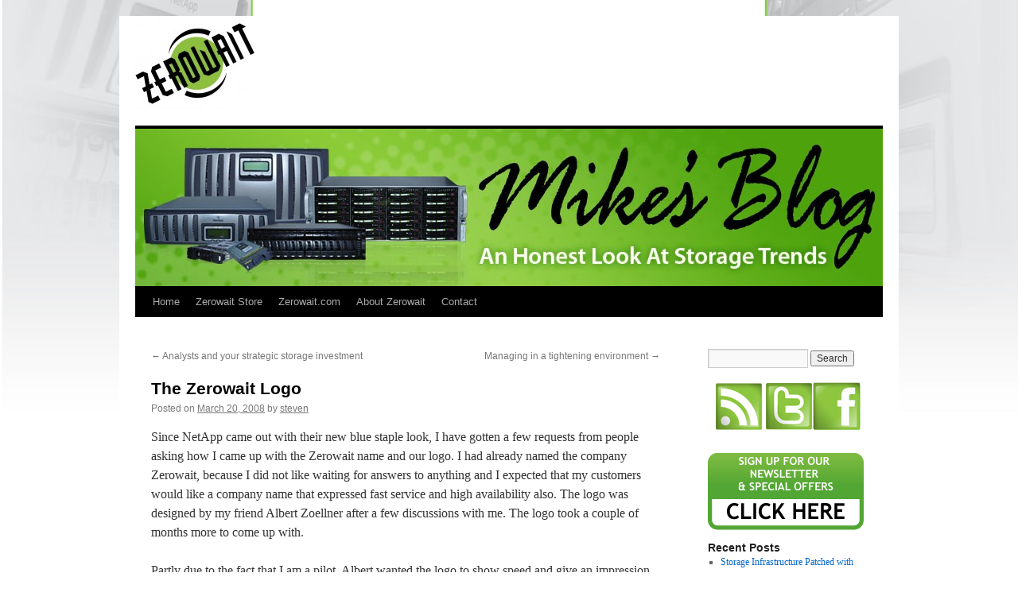

--- FILE ---
content_type: text/html; charset=UTF-8
request_url: https://blog.zerowait.com/index.php/2008/03/20/the-zerowait-logo/
body_size: 8150
content:
<!DOCTYPE html>
<html lang="en-US">
<head>
<meta charset="UTF-8" />
<title>
The Zerowait Logo | Zerowait Corporation	</title>
<link rel="profile" href="http://gmpg.org/xfn/11" />
<link rel="stylesheet" type="text/css" media="all" href="https://blog.zerowait.com/wp-content/themes/twentyten-zerowait/style.css" />
<link rel="pingback" href="https://blog.zerowait.com/xmlrpc.php">
<meta name='robots' content='max-image-preview:large' />
<link rel="alternate" type="application/rss+xml" title="Zerowait Corporation &raquo; Feed" href="https://blog.zerowait.com/index.php/feed/" />
<link rel="alternate" type="application/rss+xml" title="Zerowait Corporation &raquo; Comments Feed" href="https://blog.zerowait.com/index.php/comments/feed/" />
<script type="text/javascript">
/* <![CDATA[ */
window._wpemojiSettings = {"baseUrl":"https:\/\/s.w.org\/images\/core\/emoji\/15.0.3\/72x72\/","ext":".png","svgUrl":"https:\/\/s.w.org\/images\/core\/emoji\/15.0.3\/svg\/","svgExt":".svg","source":{"concatemoji":"https:\/\/blog.zerowait.com\/wp-includes\/js\/wp-emoji-release.min.js?ver=6.5.7"}};
/*! This file is auto-generated */
!function(i,n){var o,s,e;function c(e){try{var t={supportTests:e,timestamp:(new Date).valueOf()};sessionStorage.setItem(o,JSON.stringify(t))}catch(e){}}function p(e,t,n){e.clearRect(0,0,e.canvas.width,e.canvas.height),e.fillText(t,0,0);var t=new Uint32Array(e.getImageData(0,0,e.canvas.width,e.canvas.height).data),r=(e.clearRect(0,0,e.canvas.width,e.canvas.height),e.fillText(n,0,0),new Uint32Array(e.getImageData(0,0,e.canvas.width,e.canvas.height).data));return t.every(function(e,t){return e===r[t]})}function u(e,t,n){switch(t){case"flag":return n(e,"\ud83c\udff3\ufe0f\u200d\u26a7\ufe0f","\ud83c\udff3\ufe0f\u200b\u26a7\ufe0f")?!1:!n(e,"\ud83c\uddfa\ud83c\uddf3","\ud83c\uddfa\u200b\ud83c\uddf3")&&!n(e,"\ud83c\udff4\udb40\udc67\udb40\udc62\udb40\udc65\udb40\udc6e\udb40\udc67\udb40\udc7f","\ud83c\udff4\u200b\udb40\udc67\u200b\udb40\udc62\u200b\udb40\udc65\u200b\udb40\udc6e\u200b\udb40\udc67\u200b\udb40\udc7f");case"emoji":return!n(e,"\ud83d\udc26\u200d\u2b1b","\ud83d\udc26\u200b\u2b1b")}return!1}function f(e,t,n){var r="undefined"!=typeof WorkerGlobalScope&&self instanceof WorkerGlobalScope?new OffscreenCanvas(300,150):i.createElement("canvas"),a=r.getContext("2d",{willReadFrequently:!0}),o=(a.textBaseline="top",a.font="600 32px Arial",{});return e.forEach(function(e){o[e]=t(a,e,n)}),o}function t(e){var t=i.createElement("script");t.src=e,t.defer=!0,i.head.appendChild(t)}"undefined"!=typeof Promise&&(o="wpEmojiSettingsSupports",s=["flag","emoji"],n.supports={everything:!0,everythingExceptFlag:!0},e=new Promise(function(e){i.addEventListener("DOMContentLoaded",e,{once:!0})}),new Promise(function(t){var n=function(){try{var e=JSON.parse(sessionStorage.getItem(o));if("object"==typeof e&&"number"==typeof e.timestamp&&(new Date).valueOf()<e.timestamp+604800&&"object"==typeof e.supportTests)return e.supportTests}catch(e){}return null}();if(!n){if("undefined"!=typeof Worker&&"undefined"!=typeof OffscreenCanvas&&"undefined"!=typeof URL&&URL.createObjectURL&&"undefined"!=typeof Blob)try{var e="postMessage("+f.toString()+"("+[JSON.stringify(s),u.toString(),p.toString()].join(",")+"));",r=new Blob([e],{type:"text/javascript"}),a=new Worker(URL.createObjectURL(r),{name:"wpTestEmojiSupports"});return void(a.onmessage=function(e){c(n=e.data),a.terminate(),t(n)})}catch(e){}c(n=f(s,u,p))}t(n)}).then(function(e){for(var t in e)n.supports[t]=e[t],n.supports.everything=n.supports.everything&&n.supports[t],"flag"!==t&&(n.supports.everythingExceptFlag=n.supports.everythingExceptFlag&&n.supports[t]);n.supports.everythingExceptFlag=n.supports.everythingExceptFlag&&!n.supports.flag,n.DOMReady=!1,n.readyCallback=function(){n.DOMReady=!0}}).then(function(){return e}).then(function(){var e;n.supports.everything||(n.readyCallback(),(e=n.source||{}).concatemoji?t(e.concatemoji):e.wpemoji&&e.twemoji&&(t(e.twemoji),t(e.wpemoji)))}))}((window,document),window._wpemojiSettings);
/* ]]> */
</script>
<style id='wp-emoji-styles-inline-css' type='text/css'>

	img.wp-smiley, img.emoji {
		display: inline !important;
		border: none !important;
		box-shadow: none !important;
		height: 1em !important;
		width: 1em !important;
		margin: 0 0.07em !important;
		vertical-align: -0.1em !important;
		background: none !important;
		padding: 0 !important;
	}
</style>
<link rel='stylesheet' id='wp-block-library-css' href='https://blog.zerowait.com/wp-includes/css/dist/block-library/style.min.css?ver=6.5.7' type='text/css' media='all' />
<style id='wp-block-library-theme-inline-css' type='text/css'>
.wp-block-audio figcaption{color:#555;font-size:13px;text-align:center}.is-dark-theme .wp-block-audio figcaption{color:#ffffffa6}.wp-block-audio{margin:0 0 1em}.wp-block-code{border:1px solid #ccc;border-radius:4px;font-family:Menlo,Consolas,monaco,monospace;padding:.8em 1em}.wp-block-embed figcaption{color:#555;font-size:13px;text-align:center}.is-dark-theme .wp-block-embed figcaption{color:#ffffffa6}.wp-block-embed{margin:0 0 1em}.blocks-gallery-caption{color:#555;font-size:13px;text-align:center}.is-dark-theme .blocks-gallery-caption{color:#ffffffa6}.wp-block-image figcaption{color:#555;font-size:13px;text-align:center}.is-dark-theme .wp-block-image figcaption{color:#ffffffa6}.wp-block-image{margin:0 0 1em}.wp-block-pullquote{border-bottom:4px solid;border-top:4px solid;color:currentColor;margin-bottom:1.75em}.wp-block-pullquote cite,.wp-block-pullquote footer,.wp-block-pullquote__citation{color:currentColor;font-size:.8125em;font-style:normal;text-transform:uppercase}.wp-block-quote{border-left:.25em solid;margin:0 0 1.75em;padding-left:1em}.wp-block-quote cite,.wp-block-quote footer{color:currentColor;font-size:.8125em;font-style:normal;position:relative}.wp-block-quote.has-text-align-right{border-left:none;border-right:.25em solid;padding-left:0;padding-right:1em}.wp-block-quote.has-text-align-center{border:none;padding-left:0}.wp-block-quote.is-large,.wp-block-quote.is-style-large,.wp-block-quote.is-style-plain{border:none}.wp-block-search .wp-block-search__label{font-weight:700}.wp-block-search__button{border:1px solid #ccc;padding:.375em .625em}:where(.wp-block-group.has-background){padding:1.25em 2.375em}.wp-block-separator.has-css-opacity{opacity:.4}.wp-block-separator{border:none;border-bottom:2px solid;margin-left:auto;margin-right:auto}.wp-block-separator.has-alpha-channel-opacity{opacity:1}.wp-block-separator:not(.is-style-wide):not(.is-style-dots){width:100px}.wp-block-separator.has-background:not(.is-style-dots){border-bottom:none;height:1px}.wp-block-separator.has-background:not(.is-style-wide):not(.is-style-dots){height:2px}.wp-block-table{margin:0 0 1em}.wp-block-table td,.wp-block-table th{word-break:normal}.wp-block-table figcaption{color:#555;font-size:13px;text-align:center}.is-dark-theme .wp-block-table figcaption{color:#ffffffa6}.wp-block-video figcaption{color:#555;font-size:13px;text-align:center}.is-dark-theme .wp-block-video figcaption{color:#ffffffa6}.wp-block-video{margin:0 0 1em}.wp-block-template-part.has-background{margin-bottom:0;margin-top:0;padding:1.25em 2.375em}
</style>
<style id='classic-theme-styles-inline-css' type='text/css'>
/*! This file is auto-generated */
.wp-block-button__link{color:#fff;background-color:#32373c;border-radius:9999px;box-shadow:none;text-decoration:none;padding:calc(.667em + 2px) calc(1.333em + 2px);font-size:1.125em}.wp-block-file__button{background:#32373c;color:#fff;text-decoration:none}
</style>
<style id='global-styles-inline-css' type='text/css'>
body{--wp--preset--color--black: #000;--wp--preset--color--cyan-bluish-gray: #abb8c3;--wp--preset--color--white: #fff;--wp--preset--color--pale-pink: #f78da7;--wp--preset--color--vivid-red: #cf2e2e;--wp--preset--color--luminous-vivid-orange: #ff6900;--wp--preset--color--luminous-vivid-amber: #fcb900;--wp--preset--color--light-green-cyan: #7bdcb5;--wp--preset--color--vivid-green-cyan: #00d084;--wp--preset--color--pale-cyan-blue: #8ed1fc;--wp--preset--color--vivid-cyan-blue: #0693e3;--wp--preset--color--vivid-purple: #9b51e0;--wp--preset--color--blue: #0066cc;--wp--preset--color--medium-gray: #666;--wp--preset--color--light-gray: #f1f1f1;--wp--preset--gradient--vivid-cyan-blue-to-vivid-purple: linear-gradient(135deg,rgba(6,147,227,1) 0%,rgb(155,81,224) 100%);--wp--preset--gradient--light-green-cyan-to-vivid-green-cyan: linear-gradient(135deg,rgb(122,220,180) 0%,rgb(0,208,130) 100%);--wp--preset--gradient--luminous-vivid-amber-to-luminous-vivid-orange: linear-gradient(135deg,rgba(252,185,0,1) 0%,rgba(255,105,0,1) 100%);--wp--preset--gradient--luminous-vivid-orange-to-vivid-red: linear-gradient(135deg,rgba(255,105,0,1) 0%,rgb(207,46,46) 100%);--wp--preset--gradient--very-light-gray-to-cyan-bluish-gray: linear-gradient(135deg,rgb(238,238,238) 0%,rgb(169,184,195) 100%);--wp--preset--gradient--cool-to-warm-spectrum: linear-gradient(135deg,rgb(74,234,220) 0%,rgb(151,120,209) 20%,rgb(207,42,186) 40%,rgb(238,44,130) 60%,rgb(251,105,98) 80%,rgb(254,248,76) 100%);--wp--preset--gradient--blush-light-purple: linear-gradient(135deg,rgb(255,206,236) 0%,rgb(152,150,240) 100%);--wp--preset--gradient--blush-bordeaux: linear-gradient(135deg,rgb(254,205,165) 0%,rgb(254,45,45) 50%,rgb(107,0,62) 100%);--wp--preset--gradient--luminous-dusk: linear-gradient(135deg,rgb(255,203,112) 0%,rgb(199,81,192) 50%,rgb(65,88,208) 100%);--wp--preset--gradient--pale-ocean: linear-gradient(135deg,rgb(255,245,203) 0%,rgb(182,227,212) 50%,rgb(51,167,181) 100%);--wp--preset--gradient--electric-grass: linear-gradient(135deg,rgb(202,248,128) 0%,rgb(113,206,126) 100%);--wp--preset--gradient--midnight: linear-gradient(135deg,rgb(2,3,129) 0%,rgb(40,116,252) 100%);--wp--preset--font-size--small: 13px;--wp--preset--font-size--medium: 20px;--wp--preset--font-size--large: 36px;--wp--preset--font-size--x-large: 42px;--wp--preset--spacing--20: 0.44rem;--wp--preset--spacing--30: 0.67rem;--wp--preset--spacing--40: 1rem;--wp--preset--spacing--50: 1.5rem;--wp--preset--spacing--60: 2.25rem;--wp--preset--spacing--70: 3.38rem;--wp--preset--spacing--80: 5.06rem;--wp--preset--shadow--natural: 6px 6px 9px rgba(0, 0, 0, 0.2);--wp--preset--shadow--deep: 12px 12px 50px rgba(0, 0, 0, 0.4);--wp--preset--shadow--sharp: 6px 6px 0px rgba(0, 0, 0, 0.2);--wp--preset--shadow--outlined: 6px 6px 0px -3px rgba(255, 255, 255, 1), 6px 6px rgba(0, 0, 0, 1);--wp--preset--shadow--crisp: 6px 6px 0px rgba(0, 0, 0, 1);}:where(.is-layout-flex){gap: 0.5em;}:where(.is-layout-grid){gap: 0.5em;}body .is-layout-flex{display: flex;}body .is-layout-flex{flex-wrap: wrap;align-items: center;}body .is-layout-flex > *{margin: 0;}body .is-layout-grid{display: grid;}body .is-layout-grid > *{margin: 0;}:where(.wp-block-columns.is-layout-flex){gap: 2em;}:where(.wp-block-columns.is-layout-grid){gap: 2em;}:where(.wp-block-post-template.is-layout-flex){gap: 1.25em;}:where(.wp-block-post-template.is-layout-grid){gap: 1.25em;}.has-black-color{color: var(--wp--preset--color--black) !important;}.has-cyan-bluish-gray-color{color: var(--wp--preset--color--cyan-bluish-gray) !important;}.has-white-color{color: var(--wp--preset--color--white) !important;}.has-pale-pink-color{color: var(--wp--preset--color--pale-pink) !important;}.has-vivid-red-color{color: var(--wp--preset--color--vivid-red) !important;}.has-luminous-vivid-orange-color{color: var(--wp--preset--color--luminous-vivid-orange) !important;}.has-luminous-vivid-amber-color{color: var(--wp--preset--color--luminous-vivid-amber) !important;}.has-light-green-cyan-color{color: var(--wp--preset--color--light-green-cyan) !important;}.has-vivid-green-cyan-color{color: var(--wp--preset--color--vivid-green-cyan) !important;}.has-pale-cyan-blue-color{color: var(--wp--preset--color--pale-cyan-blue) !important;}.has-vivid-cyan-blue-color{color: var(--wp--preset--color--vivid-cyan-blue) !important;}.has-vivid-purple-color{color: var(--wp--preset--color--vivid-purple) !important;}.has-black-background-color{background-color: var(--wp--preset--color--black) !important;}.has-cyan-bluish-gray-background-color{background-color: var(--wp--preset--color--cyan-bluish-gray) !important;}.has-white-background-color{background-color: var(--wp--preset--color--white) !important;}.has-pale-pink-background-color{background-color: var(--wp--preset--color--pale-pink) !important;}.has-vivid-red-background-color{background-color: var(--wp--preset--color--vivid-red) !important;}.has-luminous-vivid-orange-background-color{background-color: var(--wp--preset--color--luminous-vivid-orange) !important;}.has-luminous-vivid-amber-background-color{background-color: var(--wp--preset--color--luminous-vivid-amber) !important;}.has-light-green-cyan-background-color{background-color: var(--wp--preset--color--light-green-cyan) !important;}.has-vivid-green-cyan-background-color{background-color: var(--wp--preset--color--vivid-green-cyan) !important;}.has-pale-cyan-blue-background-color{background-color: var(--wp--preset--color--pale-cyan-blue) !important;}.has-vivid-cyan-blue-background-color{background-color: var(--wp--preset--color--vivid-cyan-blue) !important;}.has-vivid-purple-background-color{background-color: var(--wp--preset--color--vivid-purple) !important;}.has-black-border-color{border-color: var(--wp--preset--color--black) !important;}.has-cyan-bluish-gray-border-color{border-color: var(--wp--preset--color--cyan-bluish-gray) !important;}.has-white-border-color{border-color: var(--wp--preset--color--white) !important;}.has-pale-pink-border-color{border-color: var(--wp--preset--color--pale-pink) !important;}.has-vivid-red-border-color{border-color: var(--wp--preset--color--vivid-red) !important;}.has-luminous-vivid-orange-border-color{border-color: var(--wp--preset--color--luminous-vivid-orange) !important;}.has-luminous-vivid-amber-border-color{border-color: var(--wp--preset--color--luminous-vivid-amber) !important;}.has-light-green-cyan-border-color{border-color: var(--wp--preset--color--light-green-cyan) !important;}.has-vivid-green-cyan-border-color{border-color: var(--wp--preset--color--vivid-green-cyan) !important;}.has-pale-cyan-blue-border-color{border-color: var(--wp--preset--color--pale-cyan-blue) !important;}.has-vivid-cyan-blue-border-color{border-color: var(--wp--preset--color--vivid-cyan-blue) !important;}.has-vivid-purple-border-color{border-color: var(--wp--preset--color--vivid-purple) !important;}.has-vivid-cyan-blue-to-vivid-purple-gradient-background{background: var(--wp--preset--gradient--vivid-cyan-blue-to-vivid-purple) !important;}.has-light-green-cyan-to-vivid-green-cyan-gradient-background{background: var(--wp--preset--gradient--light-green-cyan-to-vivid-green-cyan) !important;}.has-luminous-vivid-amber-to-luminous-vivid-orange-gradient-background{background: var(--wp--preset--gradient--luminous-vivid-amber-to-luminous-vivid-orange) !important;}.has-luminous-vivid-orange-to-vivid-red-gradient-background{background: var(--wp--preset--gradient--luminous-vivid-orange-to-vivid-red) !important;}.has-very-light-gray-to-cyan-bluish-gray-gradient-background{background: var(--wp--preset--gradient--very-light-gray-to-cyan-bluish-gray) !important;}.has-cool-to-warm-spectrum-gradient-background{background: var(--wp--preset--gradient--cool-to-warm-spectrum) !important;}.has-blush-light-purple-gradient-background{background: var(--wp--preset--gradient--blush-light-purple) !important;}.has-blush-bordeaux-gradient-background{background: var(--wp--preset--gradient--blush-bordeaux) !important;}.has-luminous-dusk-gradient-background{background: var(--wp--preset--gradient--luminous-dusk) !important;}.has-pale-ocean-gradient-background{background: var(--wp--preset--gradient--pale-ocean) !important;}.has-electric-grass-gradient-background{background: var(--wp--preset--gradient--electric-grass) !important;}.has-midnight-gradient-background{background: var(--wp--preset--gradient--midnight) !important;}.has-small-font-size{font-size: var(--wp--preset--font-size--small) !important;}.has-medium-font-size{font-size: var(--wp--preset--font-size--medium) !important;}.has-large-font-size{font-size: var(--wp--preset--font-size--large) !important;}.has-x-large-font-size{font-size: var(--wp--preset--font-size--x-large) !important;}
.wp-block-navigation a:where(:not(.wp-element-button)){color: inherit;}
:where(.wp-block-post-template.is-layout-flex){gap: 1.25em;}:where(.wp-block-post-template.is-layout-grid){gap: 1.25em;}
:where(.wp-block-columns.is-layout-flex){gap: 2em;}:where(.wp-block-columns.is-layout-grid){gap: 2em;}
.wp-block-pullquote{font-size: 1.5em;line-height: 1.6;}
</style>
<link rel='stylesheet' id='plyr-css-css' href='https://blog.zerowait.com/wp-content/plugins/easy-video-player/lib/plyr.css?ver=6.5.7' type='text/css' media='all' />
<link rel='stylesheet' id='parent-style-css' href='https://blog.zerowait.com/wp-content/themes/twentyten/style.css?ver=6.5.7' type='text/css' media='all' />
<link rel='stylesheet' id='child-style-css' href='https://blog.zerowait.com/wp-content/themes/twentyten-zerowait/style.css?ver=6.5.7' type='text/css' media='all' />
<link rel='stylesheet' id='twentyten-block-style-css' href='https://blog.zerowait.com/wp-content/themes/twentyten/blocks.css?ver=20181018' type='text/css' media='all' />
<script type="text/javascript" id="plyr-js-js-extra">
/* <![CDATA[ */
var easy_video_player = {"plyr_iconUrl":"https:\/\/blog.zerowait.com\/wp-content\/plugins\/easy-video-player\/lib\/plyr.svg","plyr_blankVideo":"https:\/\/blog.zerowait.com\/wp-content\/plugins\/easy-video-player\/lib\/blank.mp4"};
/* ]]> */
</script>
<script type="text/javascript" src="https://blog.zerowait.com/wp-content/plugins/easy-video-player/lib/plyr.js?ver=6.5.7" id="plyr-js-js"></script>
<link rel="https://api.w.org/" href="https://blog.zerowait.com/index.php/wp-json/" /><link rel="alternate" type="application/json" href="https://blog.zerowait.com/index.php/wp-json/wp/v2/posts/547" /><link rel="EditURI" type="application/rsd+xml" title="RSD" href="https://blog.zerowait.com/xmlrpc.php?rsd" />
<meta name="generator" content="WordPress 6.5.7" />
<link rel="canonical" href="https://blog.zerowait.com/index.php/2008/03/20/the-zerowait-logo/" />
<link rel='shortlink' href='https://blog.zerowait.com/?p=547' />
<link rel="alternate" type="application/json+oembed" href="https://blog.zerowait.com/index.php/wp-json/oembed/1.0/embed?url=https%3A%2F%2Fblog.zerowait.com%2Findex.php%2F2008%2F03%2F20%2Fthe-zerowait-logo%2F" />
<link rel="alternate" type="text/xml+oembed" href="https://blog.zerowait.com/index.php/wp-json/oembed/1.0/embed?url=https%3A%2F%2Fblog.zerowait.com%2Findex.php%2F2008%2F03%2F20%2Fthe-zerowait-logo%2F&#038;format=xml" />
<meta name="cdp-version" content="1.5.0" />
<script>
  (function(i,s,o,g,r,a,m){i['GoogleAnalyticsObject']=r;i[r]=i[r]||function(){
  (i[r].q=i[r].q||[]).push(arguments)},i[r].l=1*new Date();a=s.createElement(o),
  m=s.getElementsByTagName(o)[0];a.async=1;a.src=g;m.parentNode.insertBefore(a,m)
  })(window,document,'script','//www.google-analytics.com/analytics.js','ga');
 
  ga('create', 'UA-227653-9', 'auto');
  ga('send', 'pageview');
 
</script>

<style type="text/css" id="custom-background-css">
body.custom-background { background-color: #ffffff; background-image: url("https://blog.zerowait.com/wp-content/uploads/2015/12/bigbak2015.jpg"); background-position: left top; background-size: contain; background-repeat: no-repeat; background-attachment: fixed; }
</style>
	<link rel="icon" href="https://blog.zerowait.com/wp-content/uploads/2015/12/cropped-Zerowait_Icon-32x32.jpg" sizes="32x32" />
<link rel="icon" href="https://blog.zerowait.com/wp-content/uploads/2015/12/cropped-Zerowait_Icon-192x192.jpg" sizes="192x192" />
<link rel="apple-touch-icon" href="https://blog.zerowait.com/wp-content/uploads/2015/12/cropped-Zerowait_Icon-180x180.jpg" />
<meta name="msapplication-TileImage" content="https://blog.zerowait.com/wp-content/uploads/2015/12/cropped-Zerowait_Icon-270x270.jpg" />
</head>

<body class="post-template-default single single-post postid-547 single-format-standard custom-background">
<div id="wrapper" class="hfeed">
	<div id="header">
		<div id="masthead">
			<div id="branding" role="banner">
								<div id="site-title">
					<span>
						<a href="https://blog.zerowait.com/" title="Zerowait Corporation" rel="home">Zerowait Corporation</a>
					</span>
				</div>
				<div id="site-description"></div>

										<img src="https://blog.zerowait.com/wp-content/uploads/2015/12/cropped-cropped-BannerArt2015.jpg" width="940" height="198" alt="" />
								</div><!-- #branding -->

			<div id="access" role="navigation">
								<div class="skip-link screen-reader-text"><a href="#content" title="Skip to content">Skip to content</a></div>
								<div class="menu-header"><ul id="menu-zw_menu" class="menu"><li id="menu-item-1444" class="menu-item menu-item-type-custom menu-item-object-custom menu-item-home menu-item-1444"><a href="http://blog.zerowait.com">Home</a></li>
<li id="menu-item-1442" class="menu-item menu-item-type-custom menu-item-object-custom menu-item-1442"><a href="http://www.TheZerowaitStore.com">Zerowait Store</a></li>
<li id="menu-item-1443" class="menu-item menu-item-type-custom menu-item-object-custom menu-item-1443"><a href="http://www.zerowait.com">Zerowait.com</a></li>
<li id="menu-item-1635" class="menu-item menu-item-type-custom menu-item-object-custom menu-item-1635"><a href="http://www.zerowait.com/index.php/about-zerowait">About Zerowait</a></li>
<li id="menu-item-1636" class="menu-item menu-item-type-custom menu-item-object-custom menu-item-1636"><a href="http://www.zerowait.com/index.php/contact">Contact</a></li>
</ul></div>			</div><!-- #access -->
		</div><!-- #masthead -->
	</div><!-- #header -->

	<div id="main">

		<div id="container">
			<div id="content" role="main">

			

				<div id="nav-above" class="navigation">
					<div class="nav-previous"><a href="https://blog.zerowait.com/index.php/2008/03/17/analysts-and-your-strategic-storage-investment/" rel="prev"><span class="meta-nav">&larr;</span> Analysts and your strategic storage investment</a></div>
					<div class="nav-next"><a href="https://blog.zerowait.com/index.php/2008/03/24/managing-in-a-tightening-environment/" rel="next">Managing in a tightening environment <span class="meta-nav">&rarr;</span></a></div>
				</div><!-- #nav-above -->

				<div id="post-547" class="post-547 post type-post status-publish format-standard hentry category-uncategorized">
					<h1 class="entry-title">The Zerowait Logo</h1>

					<div class="entry-meta">
						<span class="meta-prep meta-prep-author">Posted on</span> <a href="https://blog.zerowait.com/index.php/2008/03/20/the-zerowait-logo/" title="5:46 pm" rel="bookmark"><span class="entry-date">March 20, 2008</span></a> <span class="meta-sep">by</span> <span class="author vcard"><a class="url fn n" href="https://blog.zerowait.com/index.php/author/steven/" title="View all posts by steven">steven</a></span>					</div><!-- .entry-meta -->

					<div class="entry-content">
						<p>Since NetApp came out with their new blue staple look, I have gotten a few requests from people asking how I came up with the Zerowait name and our logo.   I had already named the company Zerowait,  because I did not like waiting for answers to anything and  I expected that my customers would like a company name that expressed fast service and high availability also. The logo was designed by my friend Albert Zoellner after a few discussions with me. The logo took a couple of months more to come up with.</p>
<p>Partly due to the fact that I am a pilot, Albert wanted the logo to show speed and give an impression of a spinning propeller.  So he made a green background and two swooshes to show speed, and pitched the company name at an angle over the green circle.  The logo works &#8211;  because people recognize the logo and seem to enjoy it on shirts, mugs, cars and everywhere else we can put it.</p>
<p>Over the last 18 years the Zerowait name and logo have become recognized in the high availability niche markets we work in. And recognition is what the logo is all about.</p>
<p>I think the important thing to remember about NetApp is that they make very reliable systems and Zerowait helps NetApp customers get more value out of them for our customers. I don&#8217;t think their new Logo is iconic in any way. Most people I speak with do not purchase high availability network equipment because of a logo but for performance and reliability reasons.  But for the last week or so every NetApp customer discussion I have had has included a comment on their new Logo and an opinion of it. </p>
<p>So with our logo all you have to remember is that fast service is guaranteed.</p>
<div class="blogger-post-footer"><img width='1' height='1' src='https://blogger.googleusercontent.com/tracker/11084229-5901313832593015301?l=zerowait.blogspot.com' alt='' /></div>
											</div><!-- .entry-content -->

		
						<div class="entry-utility">
							This entry was posted in <a href="https://blog.zerowait.com/index.php/category/uncategorized/" rel="category tag">Uncategorized</a>. Bookmark the <a href="https://blog.zerowait.com/index.php/2008/03/20/the-zerowait-logo/" title="Permalink to The Zerowait Logo" rel="bookmark">permalink</a>.													</div><!-- .entry-utility -->
					</div><!-- #post-547 -->

					<div id="nav-below" class="navigation">
						<div class="nav-previous"><a href="https://blog.zerowait.com/index.php/2008/03/17/analysts-and-your-strategic-storage-investment/" rel="prev"><span class="meta-nav">&larr;</span> Analysts and your strategic storage investment</a></div>
						<div class="nav-next"><a href="https://blog.zerowait.com/index.php/2008/03/24/managing-in-a-tightening-environment/" rel="next">Managing in a tightening environment <span class="meta-nav">&rarr;</span></a></div>
					</div><!-- #nav-below -->

					
			<div id="comments">




</div><!-- #comments -->

	
			</div><!-- #content -->
		</div><!-- #container -->


		<div id="primary" class="widget-area" role="complementary">
			<ul class="xoxo">

<li id="search-2" class="widget-container widget_search"><form role="search" method="get" id="searchform" class="searchform" action="https://blog.zerowait.com/">
				<div>
					<label class="screen-reader-text" for="s">Search for:</label>
					<input type="text" value="" name="s" id="s" />
					<input type="submit" id="searchsubmit" value="Search" />
				</div>
			</form></li><li id="text-2" class="widget-container widget_text">			<div class="textwidget"><div align="center">
<a href="http://blog.zerowait.com/index.php/feed/ width="60px" height="60px">
<img src="http://blog.zerowait.com/wp-content/uploads/2015/09/rss.jpg" alt="Zerowait's RSS Feed">
<a href="http://www.twitter.com/zerowait" width="60px" height="60px"><img src="http://blog.zerowait.com/wp-content/uploads/2015/09/twitter.jpg" alt="Zerowait's Twitter Feed"></a><a href="https://www.facebook.com/ZerowaitCorp"><img class="alignnone size-full wp-image-1344" alt="FacebookButton" src="http://blog.zerowait.com/wp-content/uploads/2013/04/FacebookButton.jpg" width="60" height="60" /></a></div></div>
		</li><li id="text-3" class="widget-container widget_text">			<div class="textwidget"><a href="https://zerowait.com/index.php/newsletter" target="_blank" rel="noopener"><img class="alignleft size-full wp-image-1837" src="https://blog.zerowait.com/wp-content/uploads/2017/07/newsletter-blog.png" alt="" width="196" height="100" /></a></div>
		</li>
		<li id="recent-posts-2" class="widget-container widget_recent_entries">
		<h3 class="widget-title">Recent Posts</h3>
		<ul>
											<li>
					<a href="https://blog.zerowait.com/index.php/2025/10/14/storage-infrastructure-patched-with-duct-tape-and-baling-wire/">Storage Infrastructure Patched with Duct Tape and Baling Wire?</a>
									</li>
											<li>
					<a href="https://blog.zerowait.com/index.php/2025/09/10/solving-data-challenges-with-zerowait-2-2-2/">Stoics and Storage</a>
									</li>
											<li>
					<a href="https://blog.zerowait.com/index.php/2025/08/18/solving-data-challenges-with-zerowait-2-2/">Store More. Worry Less. SimplStor vs. NetApp Legacy Support</a>
									</li>
											<li>
					<a href="https://blog.zerowait.com/index.php/2025/08/11/solving-data-challenges-with-zerowait-2/">CloudStrike and Rapid Recovery!</a>
									</li>
											<li>
					<a href="https://blog.zerowait.com/index.php/2025/08/04/solving-data-challenges-with-zerowait/">Solving Data Challenges with Zerowait</a>
									</li>
					</ul>

		</li><li id="archives-2" class="widget-container widget_archive"><h3 class="widget-title">Archives</h3>
			<ul>
					<li><a href='https://blog.zerowait.com/index.php/2025/10/'>October 2025</a></li>
	<li><a href='https://blog.zerowait.com/index.php/2025/09/'>September 2025</a></li>
	<li><a href='https://blog.zerowait.com/index.php/2025/08/'>August 2025</a></li>
	<li><a href='https://blog.zerowait.com/index.php/2025/07/'>July 2025</a></li>
	<li><a href='https://blog.zerowait.com/index.php/2025/06/'>June 2025</a></li>
	<li><a href='https://blog.zerowait.com/index.php/2025/04/'>April 2025</a></li>
	<li><a href='https://blog.zerowait.com/index.php/2025/03/'>March 2025</a></li>
	<li><a href='https://blog.zerowait.com/index.php/2025/02/'>February 2025</a></li>
	<li><a href='https://blog.zerowait.com/index.php/2025/01/'>January 2025</a></li>
	<li><a href='https://blog.zerowait.com/index.php/2024/12/'>December 2024</a></li>
	<li><a href='https://blog.zerowait.com/index.php/2024/11/'>November 2024</a></li>
	<li><a href='https://blog.zerowait.com/index.php/2024/10/'>October 2024</a></li>
	<li><a href='https://blog.zerowait.com/index.php/2024/09/'>September 2024</a></li>
	<li><a href='https://blog.zerowait.com/index.php/2024/08/'>August 2024</a></li>
	<li><a href='https://blog.zerowait.com/index.php/2024/07/'>July 2024</a></li>
	<li><a href='https://blog.zerowait.com/index.php/2024/06/'>June 2024</a></li>
	<li><a href='https://blog.zerowait.com/index.php/2024/05/'>May 2024</a></li>
	<li><a href='https://blog.zerowait.com/index.php/2024/04/'>April 2024</a></li>
	<li><a href='https://blog.zerowait.com/index.php/2024/03/'>March 2024</a></li>
	<li><a href='https://blog.zerowait.com/index.php/2024/02/'>February 2024</a></li>
	<li><a href='https://blog.zerowait.com/index.php/2024/01/'>January 2024</a></li>
	<li><a href='https://blog.zerowait.com/index.php/2023/12/'>December 2023</a></li>
	<li><a href='https://blog.zerowait.com/index.php/2023/11/'>November 2023</a></li>
	<li><a href='https://blog.zerowait.com/index.php/2023/10/'>October 2023</a></li>
	<li><a href='https://blog.zerowait.com/index.php/2023/09/'>September 2023</a></li>
	<li><a href='https://blog.zerowait.com/index.php/2023/08/'>August 2023</a></li>
	<li><a href='https://blog.zerowait.com/index.php/2023/07/'>July 2023</a></li>
	<li><a href='https://blog.zerowait.com/index.php/2023/06/'>June 2023</a></li>
	<li><a href='https://blog.zerowait.com/index.php/2023/05/'>May 2023</a></li>
	<li><a href='https://blog.zerowait.com/index.php/2023/04/'>April 2023</a></li>
	<li><a href='https://blog.zerowait.com/index.php/2023/03/'>March 2023</a></li>
	<li><a href='https://blog.zerowait.com/index.php/2023/02/'>February 2023</a></li>
	<li><a href='https://blog.zerowait.com/index.php/2023/01/'>January 2023</a></li>
	<li><a href='https://blog.zerowait.com/index.php/2022/12/'>December 2022</a></li>
	<li><a href='https://blog.zerowait.com/index.php/2022/11/'>November 2022</a></li>
	<li><a href='https://blog.zerowait.com/index.php/2022/10/'>October 2022</a></li>
	<li><a href='https://blog.zerowait.com/index.php/2022/09/'>September 2022</a></li>
	<li><a href='https://blog.zerowait.com/index.php/2022/08/'>August 2022</a></li>
	<li><a href='https://blog.zerowait.com/index.php/2022/07/'>July 2022</a></li>
	<li><a href='https://blog.zerowait.com/index.php/2022/06/'>June 2022</a></li>
	<li><a href='https://blog.zerowait.com/index.php/2022/05/'>May 2022</a></li>
	<li><a href='https://blog.zerowait.com/index.php/2022/04/'>April 2022</a></li>
	<li><a href='https://blog.zerowait.com/index.php/2022/03/'>March 2022</a></li>
	<li><a href='https://blog.zerowait.com/index.php/2022/02/'>February 2022</a></li>
	<li><a href='https://blog.zerowait.com/index.php/2022/01/'>January 2022</a></li>
	<li><a href='https://blog.zerowait.com/index.php/2021/12/'>December 2021</a></li>
	<li><a href='https://blog.zerowait.com/index.php/2021/11/'>November 2021</a></li>
	<li><a href='https://blog.zerowait.com/index.php/2021/10/'>October 2021</a></li>
	<li><a href='https://blog.zerowait.com/index.php/2021/09/'>September 2021</a></li>
	<li><a href='https://blog.zerowait.com/index.php/2021/08/'>August 2021</a></li>
	<li><a href='https://blog.zerowait.com/index.php/2021/07/'>July 2021</a></li>
	<li><a href='https://blog.zerowait.com/index.php/2021/06/'>June 2021</a></li>
	<li><a href='https://blog.zerowait.com/index.php/2021/05/'>May 2021</a></li>
	<li><a href='https://blog.zerowait.com/index.php/2021/04/'>April 2021</a></li>
	<li><a href='https://blog.zerowait.com/index.php/2021/03/'>March 2021</a></li>
	<li><a href='https://blog.zerowait.com/index.php/2021/02/'>February 2021</a></li>
	<li><a href='https://blog.zerowait.com/index.php/2021/01/'>January 2021</a></li>
	<li><a href='https://blog.zerowait.com/index.php/2020/12/'>December 2020</a></li>
	<li><a href='https://blog.zerowait.com/index.php/2020/11/'>November 2020</a></li>
	<li><a href='https://blog.zerowait.com/index.php/2020/10/'>October 2020</a></li>
	<li><a href='https://blog.zerowait.com/index.php/2020/09/'>September 2020</a></li>
	<li><a href='https://blog.zerowait.com/index.php/2020/08/'>August 2020</a></li>
	<li><a href='https://blog.zerowait.com/index.php/2020/07/'>July 2020</a></li>
	<li><a href='https://blog.zerowait.com/index.php/2020/06/'>June 2020</a></li>
	<li><a href='https://blog.zerowait.com/index.php/2020/05/'>May 2020</a></li>
	<li><a href='https://blog.zerowait.com/index.php/2020/04/'>April 2020</a></li>
	<li><a href='https://blog.zerowait.com/index.php/2020/03/'>March 2020</a></li>
	<li><a href='https://blog.zerowait.com/index.php/2020/02/'>February 2020</a></li>
	<li><a href='https://blog.zerowait.com/index.php/2020/01/'>January 2020</a></li>
	<li><a href='https://blog.zerowait.com/index.php/2019/12/'>December 2019</a></li>
	<li><a href='https://blog.zerowait.com/index.php/2019/11/'>November 2019</a></li>
	<li><a href='https://blog.zerowait.com/index.php/2019/10/'>October 2019</a></li>
	<li><a href='https://blog.zerowait.com/index.php/2019/09/'>September 2019</a></li>
	<li><a href='https://blog.zerowait.com/index.php/2019/08/'>August 2019</a></li>
	<li><a href='https://blog.zerowait.com/index.php/2019/07/'>July 2019</a></li>
	<li><a href='https://blog.zerowait.com/index.php/2019/06/'>June 2019</a></li>
	<li><a href='https://blog.zerowait.com/index.php/2019/05/'>May 2019</a></li>
	<li><a href='https://blog.zerowait.com/index.php/2019/04/'>April 2019</a></li>
	<li><a href='https://blog.zerowait.com/index.php/2019/03/'>March 2019</a></li>
	<li><a href='https://blog.zerowait.com/index.php/2019/02/'>February 2019</a></li>
	<li><a href='https://blog.zerowait.com/index.php/2019/01/'>January 2019</a></li>
	<li><a href='https://blog.zerowait.com/index.php/2018/12/'>December 2018</a></li>
	<li><a href='https://blog.zerowait.com/index.php/2018/11/'>November 2018</a></li>
	<li><a href='https://blog.zerowait.com/index.php/2018/10/'>October 2018</a></li>
	<li><a href='https://blog.zerowait.com/index.php/2018/09/'>September 2018</a></li>
	<li><a href='https://blog.zerowait.com/index.php/2018/08/'>August 2018</a></li>
	<li><a href='https://blog.zerowait.com/index.php/2018/07/'>July 2018</a></li>
	<li><a href='https://blog.zerowait.com/index.php/2018/06/'>June 2018</a></li>
	<li><a href='https://blog.zerowait.com/index.php/2018/05/'>May 2018</a></li>
	<li><a href='https://blog.zerowait.com/index.php/2018/04/'>April 2018</a></li>
	<li><a href='https://blog.zerowait.com/index.php/2018/03/'>March 2018</a></li>
	<li><a href='https://blog.zerowait.com/index.php/2018/02/'>February 2018</a></li>
	<li><a href='https://blog.zerowait.com/index.php/2018/01/'>January 2018</a></li>
	<li><a href='https://blog.zerowait.com/index.php/2017/12/'>December 2017</a></li>
	<li><a href='https://blog.zerowait.com/index.php/2017/11/'>November 2017</a></li>
	<li><a href='https://blog.zerowait.com/index.php/2017/10/'>October 2017</a></li>
	<li><a href='https://blog.zerowait.com/index.php/2017/09/'>September 2017</a></li>
	<li><a href='https://blog.zerowait.com/index.php/2017/08/'>August 2017</a></li>
	<li><a href='https://blog.zerowait.com/index.php/2017/07/'>July 2017</a></li>
	<li><a href='https://blog.zerowait.com/index.php/2017/05/'>May 2017</a></li>
	<li><a href='https://blog.zerowait.com/index.php/2017/04/'>April 2017</a></li>
	<li><a href='https://blog.zerowait.com/index.php/2017/03/'>March 2017</a></li>
	<li><a href='https://blog.zerowait.com/index.php/2017/02/'>February 2017</a></li>
	<li><a href='https://blog.zerowait.com/index.php/2017/01/'>January 2017</a></li>
	<li><a href='https://blog.zerowait.com/index.php/2016/12/'>December 2016</a></li>
	<li><a href='https://blog.zerowait.com/index.php/2016/10/'>October 2016</a></li>
	<li><a href='https://blog.zerowait.com/index.php/2016/07/'>July 2016</a></li>
	<li><a href='https://blog.zerowait.com/index.php/2016/05/'>May 2016</a></li>
	<li><a href='https://blog.zerowait.com/index.php/2016/04/'>April 2016</a></li>
	<li><a href='https://blog.zerowait.com/index.php/2016/03/'>March 2016</a></li>
	<li><a href='https://blog.zerowait.com/index.php/2016/02/'>February 2016</a></li>
	<li><a href='https://blog.zerowait.com/index.php/2016/01/'>January 2016</a></li>
	<li><a href='https://blog.zerowait.com/index.php/2015/12/'>December 2015</a></li>
	<li><a href='https://blog.zerowait.com/index.php/2015/11/'>November 2015</a></li>
	<li><a href='https://blog.zerowait.com/index.php/2015/09/'>September 2015</a></li>
	<li><a href='https://blog.zerowait.com/index.php/2015/08/'>August 2015</a></li>
	<li><a href='https://blog.zerowait.com/index.php/2015/06/'>June 2015</a></li>
	<li><a href='https://blog.zerowait.com/index.php/2015/04/'>April 2015</a></li>
	<li><a href='https://blog.zerowait.com/index.php/2015/03/'>March 2015</a></li>
	<li><a href='https://blog.zerowait.com/index.php/2015/02/'>February 2015</a></li>
	<li><a href='https://blog.zerowait.com/index.php/2014/12/'>December 2014</a></li>
	<li><a href='https://blog.zerowait.com/index.php/2014/11/'>November 2014</a></li>
	<li><a href='https://blog.zerowait.com/index.php/2014/10/'>October 2014</a></li>
	<li><a href='https://blog.zerowait.com/index.php/2014/09/'>September 2014</a></li>
	<li><a href='https://blog.zerowait.com/index.php/2014/08/'>August 2014</a></li>
	<li><a href='https://blog.zerowait.com/index.php/2014/06/'>June 2014</a></li>
	<li><a href='https://blog.zerowait.com/index.php/2014/05/'>May 2014</a></li>
	<li><a href='https://blog.zerowait.com/index.php/2014/04/'>April 2014</a></li>
	<li><a href='https://blog.zerowait.com/index.php/2014/03/'>March 2014</a></li>
	<li><a href='https://blog.zerowait.com/index.php/2014/02/'>February 2014</a></li>
	<li><a href='https://blog.zerowait.com/index.php/2014/01/'>January 2014</a></li>
	<li><a href='https://blog.zerowait.com/index.php/2013/12/'>December 2013</a></li>
	<li><a href='https://blog.zerowait.com/index.php/2013/11/'>November 2013</a></li>
	<li><a href='https://blog.zerowait.com/index.php/2013/10/'>October 2013</a></li>
	<li><a href='https://blog.zerowait.com/index.php/2013/09/'>September 2013</a></li>
	<li><a href='https://blog.zerowait.com/index.php/2013/08/'>August 2013</a></li>
	<li><a href='https://blog.zerowait.com/index.php/2013/07/'>July 2013</a></li>
	<li><a href='https://blog.zerowait.com/index.php/2013/06/'>June 2013</a></li>
	<li><a href='https://blog.zerowait.com/index.php/2013/05/'>May 2013</a></li>
	<li><a href='https://blog.zerowait.com/index.php/2013/04/'>April 2013</a></li>
	<li><a href='https://blog.zerowait.com/index.php/2013/03/'>March 2013</a></li>
	<li><a href='https://blog.zerowait.com/index.php/2013/02/'>February 2013</a></li>
	<li><a href='https://blog.zerowait.com/index.php/2013/01/'>January 2013</a></li>
	<li><a href='https://blog.zerowait.com/index.php/2012/12/'>December 2012</a></li>
	<li><a href='https://blog.zerowait.com/index.php/2012/11/'>November 2012</a></li>
	<li><a href='https://blog.zerowait.com/index.php/2012/10/'>October 2012</a></li>
	<li><a href='https://blog.zerowait.com/index.php/2012/09/'>September 2012</a></li>
	<li><a href='https://blog.zerowait.com/index.php/2012/08/'>August 2012</a></li>
	<li><a href='https://blog.zerowait.com/index.php/2012/07/'>July 2012</a></li>
	<li><a href='https://blog.zerowait.com/index.php/2012/06/'>June 2012</a></li>
	<li><a href='https://blog.zerowait.com/index.php/2012/05/'>May 2012</a></li>
	<li><a href='https://blog.zerowait.com/index.php/2012/04/'>April 2012</a></li>
	<li><a href='https://blog.zerowait.com/index.php/2012/03/'>March 2012</a></li>
	<li><a href='https://blog.zerowait.com/index.php/2012/01/'>January 2012</a></li>
	<li><a href='https://blog.zerowait.com/index.php/2011/12/'>December 2011</a></li>
	<li><a href='https://blog.zerowait.com/index.php/2011/11/'>November 2011</a></li>
	<li><a href='https://blog.zerowait.com/index.php/2011/10/'>October 2011</a></li>
	<li><a href='https://blog.zerowait.com/index.php/2011/09/'>September 2011</a></li>
	<li><a href='https://blog.zerowait.com/index.php/2011/08/'>August 2011</a></li>
	<li><a href='https://blog.zerowait.com/index.php/2011/07/'>July 2011</a></li>
	<li><a href='https://blog.zerowait.com/index.php/2011/06/'>June 2011</a></li>
	<li><a href='https://blog.zerowait.com/index.php/2011/05/'>May 2011</a></li>
	<li><a href='https://blog.zerowait.com/index.php/2011/04/'>April 2011</a></li>
	<li><a href='https://blog.zerowait.com/index.php/2011/03/'>March 2011</a></li>
	<li><a href='https://blog.zerowait.com/index.php/2011/02/'>February 2011</a></li>
	<li><a href='https://blog.zerowait.com/index.php/2011/01/'>January 2011</a></li>
	<li><a href='https://blog.zerowait.com/index.php/2010/12/'>December 2010</a></li>
	<li><a href='https://blog.zerowait.com/index.php/2010/11/'>November 2010</a></li>
	<li><a href='https://blog.zerowait.com/index.php/2010/10/'>October 2010</a></li>
	<li><a href='https://blog.zerowait.com/index.php/2010/09/'>September 2010</a></li>
	<li><a href='https://blog.zerowait.com/index.php/2010/08/'>August 2010</a></li>
	<li><a href='https://blog.zerowait.com/index.php/2010/07/'>July 2010</a></li>
	<li><a href='https://blog.zerowait.com/index.php/2010/05/'>May 2010</a></li>
	<li><a href='https://blog.zerowait.com/index.php/2010/04/'>April 2010</a></li>
	<li><a href='https://blog.zerowait.com/index.php/2010/03/'>March 2010</a></li>
	<li><a href='https://blog.zerowait.com/index.php/2010/02/'>February 2010</a></li>
	<li><a href='https://blog.zerowait.com/index.php/2010/01/'>January 2010</a></li>
	<li><a href='https://blog.zerowait.com/index.php/2009/12/'>December 2009</a></li>
	<li><a href='https://blog.zerowait.com/index.php/2009/11/'>November 2009</a></li>
	<li><a href='https://blog.zerowait.com/index.php/2009/10/'>October 2009</a></li>
	<li><a href='https://blog.zerowait.com/index.php/2009/09/'>September 2009</a></li>
	<li><a href='https://blog.zerowait.com/index.php/2009/08/'>August 2009</a></li>
	<li><a href='https://blog.zerowait.com/index.php/2009/07/'>July 2009</a></li>
	<li><a href='https://blog.zerowait.com/index.php/2009/06/'>June 2009</a></li>
	<li><a href='https://blog.zerowait.com/index.php/2009/05/'>May 2009</a></li>
	<li><a href='https://blog.zerowait.com/index.php/2009/04/'>April 2009</a></li>
	<li><a href='https://blog.zerowait.com/index.php/2009/03/'>March 2009</a></li>
	<li><a href='https://blog.zerowait.com/index.php/2009/02/'>February 2009</a></li>
	<li><a href='https://blog.zerowait.com/index.php/2009/01/'>January 2009</a></li>
	<li><a href='https://blog.zerowait.com/index.php/2008/12/'>December 2008</a></li>
	<li><a href='https://blog.zerowait.com/index.php/2008/11/'>November 2008</a></li>
	<li><a href='https://blog.zerowait.com/index.php/2008/10/'>October 2008</a></li>
	<li><a href='https://blog.zerowait.com/index.php/2008/09/'>September 2008</a></li>
	<li><a href='https://blog.zerowait.com/index.php/2008/08/'>August 2008</a></li>
	<li><a href='https://blog.zerowait.com/index.php/2008/07/'>July 2008</a></li>
	<li><a href='https://blog.zerowait.com/index.php/2008/06/'>June 2008</a></li>
	<li><a href='https://blog.zerowait.com/index.php/2008/05/'>May 2008</a></li>
	<li><a href='https://blog.zerowait.com/index.php/2008/04/'>April 2008</a></li>
	<li><a href='https://blog.zerowait.com/index.php/2008/03/'>March 2008</a></li>
	<li><a href='https://blog.zerowait.com/index.php/2008/02/'>February 2008</a></li>
	<li><a href='https://blog.zerowait.com/index.php/2008/01/'>January 2008</a></li>
	<li><a href='https://blog.zerowait.com/index.php/2007/12/'>December 2007</a></li>
	<li><a href='https://blog.zerowait.com/index.php/2007/11/'>November 2007</a></li>
	<li><a href='https://blog.zerowait.com/index.php/2007/10/'>October 2007</a></li>
	<li><a href='https://blog.zerowait.com/index.php/2007/09/'>September 2007</a></li>
	<li><a href='https://blog.zerowait.com/index.php/2007/08/'>August 2007</a></li>
	<li><a href='https://blog.zerowait.com/index.php/2007/07/'>July 2007</a></li>
	<li><a href='https://blog.zerowait.com/index.php/2007/06/'>June 2007</a></li>
	<li><a href='https://blog.zerowait.com/index.php/2007/05/'>May 2007</a></li>
	<li><a href='https://blog.zerowait.com/index.php/2007/04/'>April 2007</a></li>
	<li><a href='https://blog.zerowait.com/index.php/2007/03/'>March 2007</a></li>
	<li><a href='https://blog.zerowait.com/index.php/2007/02/'>February 2007</a></li>
	<li><a href='https://blog.zerowait.com/index.php/2007/01/'>January 2007</a></li>
	<li><a href='https://blog.zerowait.com/index.php/2006/12/'>December 2006</a></li>
	<li><a href='https://blog.zerowait.com/index.php/2006/11/'>November 2006</a></li>
	<li><a href='https://blog.zerowait.com/index.php/2006/10/'>October 2006</a></li>
	<li><a href='https://blog.zerowait.com/index.php/2006/09/'>September 2006</a></li>
	<li><a href='https://blog.zerowait.com/index.php/2006/08/'>August 2006</a></li>
	<li><a href='https://blog.zerowait.com/index.php/2006/07/'>July 2006</a></li>
	<li><a href='https://blog.zerowait.com/index.php/2006/06/'>June 2006</a></li>
	<li><a href='https://blog.zerowait.com/index.php/2006/05/'>May 2006</a></li>
	<li><a href='https://blog.zerowait.com/index.php/2006/04/'>April 2006</a></li>
	<li><a href='https://blog.zerowait.com/index.php/2006/03/'>March 2006</a></li>
	<li><a href='https://blog.zerowait.com/index.php/2006/02/'>February 2006</a></li>
	<li><a href='https://blog.zerowait.com/index.php/2006/01/'>January 2006</a></li>
	<li><a href='https://blog.zerowait.com/index.php/2005/12/'>December 2005</a></li>
	<li><a href='https://blog.zerowait.com/index.php/2005/11/'>November 2005</a></li>
	<li><a href='https://blog.zerowait.com/index.php/2005/10/'>October 2005</a></li>
	<li><a href='https://blog.zerowait.com/index.php/2005/09/'>September 2005</a></li>
	<li><a href='https://blog.zerowait.com/index.php/2005/08/'>August 2005</a></li>
	<li><a href='https://blog.zerowait.com/index.php/2005/07/'>July 2005</a></li>
	<li><a href='https://blog.zerowait.com/index.php/2005/06/'>June 2005</a></li>
	<li><a href='https://blog.zerowait.com/index.php/2005/05/'>May 2005</a></li>
	<li><a href='https://blog.zerowait.com/index.php/2005/04/'>April 2005</a></li>
	<li><a href='https://blog.zerowait.com/index.php/2005/03/'>March 2005</a></li>
			</ul>

			</li>			</ul>
		</div><!-- #primary .widget-area -->

	</div><!-- #main -->

	<div id="footer" role="contentinfo">
		<div id="colophon">



			<div id="site-info">
				<a href="https://blog.zerowait.com/" title="Zerowait Corporation" rel="home">
					Zerowait Corporation				</a>
							</div><!-- #site-info -->

			<div id="site-generator">
								<a href="https://wordpress.org/" class="imprint" title="Semantic Personal Publishing Platform">
					Proudly powered by WordPress.				</a>
			</div><!-- #site-generator -->

		</div><!-- #colophon -->
	</div><!-- #footer -->

</div><!-- #wrapper -->

<script type="text/javascript" src="https://blog.zerowait.com/wp-includes/js/comment-reply.min.js?ver=6.5.7" id="comment-reply-js" async="async" data-wp-strategy="async"></script>
<script type="text/javascript" id="icwp-wpsf-notbot-js-extra">
/* <![CDATA[ */
var shield_vars_notbot = {"strings":{"select_action":"Please select an action to perform.","are_you_sure":"Are you sure?","absolutely_sure":"Are you absolutely sure?"},"comps":{"notbot":{"ajax":{"not_bot":{"action":"shield_action","ex":"capture_not_bot","exnonce":"2448a02ef1","ajaxurl":"https:\/\/blog.zerowait.com\/wp-admin\/admin-ajax.php","_wpnonce":"4f68910ac7","_rest_url":"https:\/\/blog.zerowait.com\/index.php\/wp-json\/shield\/v1\/action\/capture_not_bot?exnonce=2448a02ef1&_wpnonce=4f68910ac7"}},"flags":{"skip":false,"required":true}}}};
/* ]]> */
</script>
<script type="text/javascript" src="https://blog.zerowait.com/wp-content/plugins/wp-simple-firewall/assets/dist/shield-notbot.bundle.js?ver=21.0.7&amp;mtime=1755543447" id="icwp-wpsf-notbot-js"></script>
</body>
</html>


--- FILE ---
content_type: text/css
request_url: https://blog.zerowait.com/wp-content/themes/twentyten-zerowait/style.css
body_size: 385
content:
/*
 Theme Name:   Twenty Ten Zerowait
 Theme URI:    blog.zerowait.com/twentyten-zerowait/
 Description:  Twenty Ten Child Theme Zerowait
 Author:       Steven Johnson
 Author URI:   http://blog.zerowait.com
 Template:     twentyten
 Version:      1.0.0
 License:      GNU General Public License v2 or later
 License URI:  http://www.gnu.org/licenses/gpl-2.0.html
 Tags:         black, blue, white, two-columns, fixed-layout, custom-header, custom-background, threaded-comments, sticky-post, translation-ready, microformats, rtl-language-support, editor-style, custom-menu, flexible-header, featured-images, featured-image-header
 Text Domain:  twentyten-zerowait
*/

#site-title a {
display:block;
width:150px; height:120px;
background: url(images/Zerowait_Icon-150x150.jpg) left;
text-indent:-9999em;
}


#header {
    padding: 0px;
}
.entry-title a:active, .entry-title a:hover {
    color: #8CC739;
}

a:active, a:hover {
    color: #8CC739;
}

.page-title a:active, .page-title a:hover {
    color: #8CC739;
}

.entry-title a:active, .entry-title a:hover {
    color: #8CC739;
}

.page-link a:active, .page-link a:hover {
    color: #8CC739;
}

.entry-meta a:hover, .entry-utility a:hover {
    color: #8CC739;
}

.navigation a:active, .navigation a:hover {
    color: #8CC739;
}

.comment-meta a:active, .comment-meta a:hover {
    color: #8CC739;
}

.reply a:hover, a.comment-edit-link:hover {
    color: #8CC739;
}

#respond .required {
    color: #8CC739;
}


--- FILE ---
content_type: text/css
request_url: https://blog.zerowait.com/wp-content/themes/twentyten-zerowait/style.css?ver=6.5.7
body_size: 327
content:
/*
 Theme Name:   Twenty Ten Zerowait
 Theme URI:    blog.zerowait.com/twentyten-zerowait/
 Description:  Twenty Ten Child Theme Zerowait
 Author:       Steven Johnson
 Author URI:   http://blog.zerowait.com
 Template:     twentyten
 Version:      1.0.0
 License:      GNU General Public License v2 or later
 License URI:  http://www.gnu.org/licenses/gpl-2.0.html
 Tags:         black, blue, white, two-columns, fixed-layout, custom-header, custom-background, threaded-comments, sticky-post, translation-ready, microformats, rtl-language-support, editor-style, custom-menu, flexible-header, featured-images, featured-image-header
 Text Domain:  twentyten-zerowait
*/

#site-title a {
display:block;
width:150px; height:120px;
background: url(images/Zerowait_Icon-150x150.jpg) left;
text-indent:-9999em;
}


#header {
    padding: 0px;
}
.entry-title a:active, .entry-title a:hover {
    color: #8CC739;
}

a:active, a:hover {
    color: #8CC739;
}

.page-title a:active, .page-title a:hover {
    color: #8CC739;
}

.entry-title a:active, .entry-title a:hover {
    color: #8CC739;
}

.page-link a:active, .page-link a:hover {
    color: #8CC739;
}

.entry-meta a:hover, .entry-utility a:hover {
    color: #8CC739;
}

.navigation a:active, .navigation a:hover {
    color: #8CC739;
}

.comment-meta a:active, .comment-meta a:hover {
    color: #8CC739;
}

.reply a:hover, a.comment-edit-link:hover {
    color: #8CC739;
}

#respond .required {
    color: #8CC739;
}


--- FILE ---
content_type: text/plain
request_url: https://www.google-analytics.com/j/collect?v=1&_v=j102&a=805110073&t=pageview&_s=1&dl=https%3A%2F%2Fblog.zerowait.com%2Findex.php%2F2008%2F03%2F20%2Fthe-zerowait-logo%2F&ul=en-us%40posix&dt=The%20Zerowait%20Logo%20%7C%20Zerowait%20Corporation&sr=1280x720&vp=1280x720&_u=IEBAAEABAAAAACAAI~&jid=913184116&gjid=1032105032&cid=285862091.1763544544&tid=UA-227653-9&_gid=574071512.1763544544&_r=1&_slc=1&z=2038634631
body_size: -451
content:
2,cG-RT6KZLM5XJ